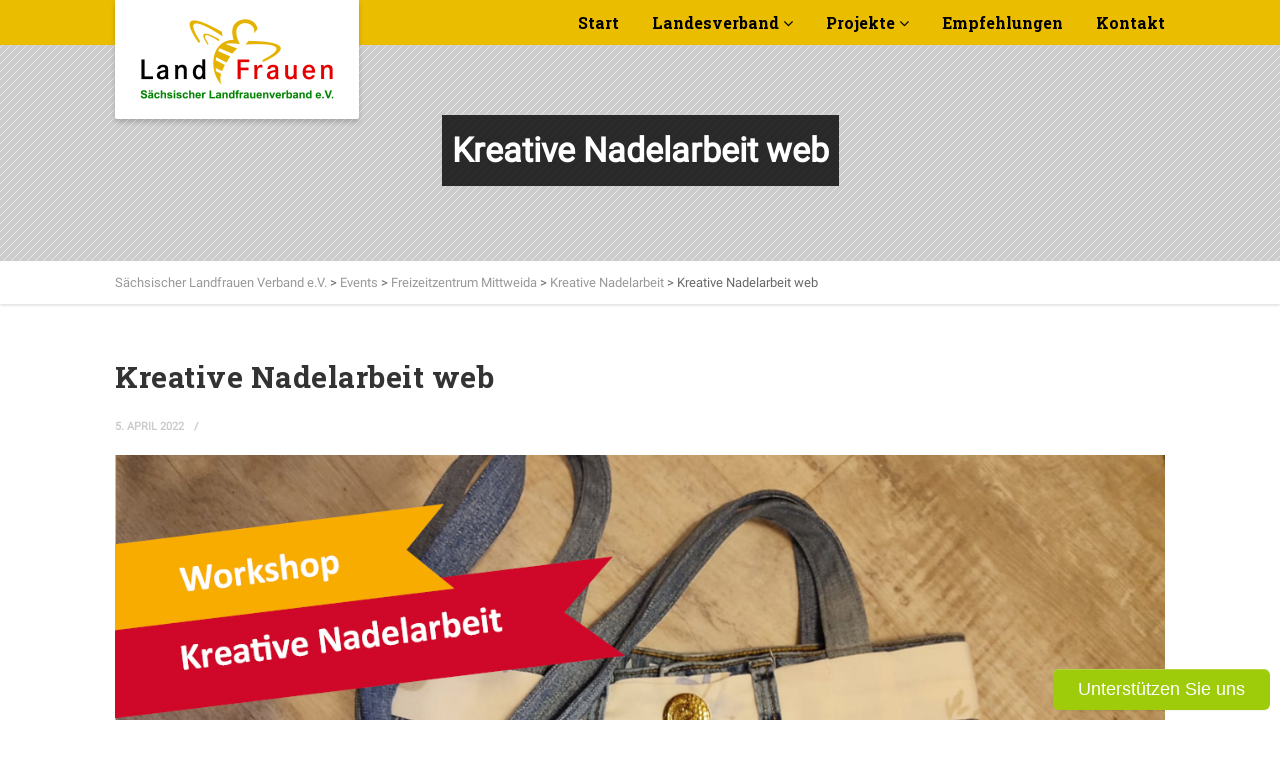

--- FILE ---
content_type: text/html; charset=UTF-8
request_url: https://slfv.de/event/kreative-nadelarbeit-072022/kreative-nadelarbeit-web-4/
body_size: 14087
content:
<!DOCTYPE html>
<!--// OPEN HTML //-->
<html lang="de" class="no-js">

<head>
	<meta http-equiv="Content-Type" content="text/html; charset=utf-8" />
		<!--// SITE META //-->
	<meta charset="UTF-8" />
	<!-- Mobile Specific Metas
    ================================================== -->
						<meta name="viewport" content="width=device-width, user-scalable=no, initial-scale=1.0, minimum-scale=1.0, maximum-scale=1.0">
				<!--// PINGBACK & FAVICON //-->
	<link rel="pingback" href="https://slfv.de/xmlrpc.php" />
				<link rel="shortcut icon" href="https://slfv.de/wp-content/uploads/2016/10/favicon_128x128.png" />
			<link rel="apple-touch-icon-precomposed" href="https://slfv.de/wp-content/uploads/2016/10/favicon_128x128.png">
			<link rel="apple-touch-icon-precomposed" sizes="114x114" href="https://slfv.de/wp-content/uploads/2016/10/favicon_128x128.png">
			<link rel="apple-touch-icon-precomposed" sizes="72x72" href="https://slfv.de/wp-content/uploads/2016/10/favicon_128x128.png">
			<link rel="apple-touch-icon-precomposed" sizes="144x144" href="https://slfv.de/wp-content/uploads/2016/10/favicon_128x128.png">
	<meta name='robots' content='index, follow, max-image-preview:large, max-snippet:-1, max-video-preview:-1' />

	<!-- This site is optimized with the Yoast SEO plugin v20.6 - https://yoast.com/wordpress/plugins/seo/ -->
	<title>Kreative Nadelarbeit web - Sächsischer Landfrauen Verband e.V.</title>
	<link rel="canonical" href="https://slfv.de/event/kreative-nadelarbeit-072022/kreative-nadelarbeit-web-4/" />
	<meta property="og:locale" content="de_DE" />
	<meta property="og:type" content="article" />
	<meta property="og:title" content="Kreative Nadelarbeit web - Sächsischer Landfrauen Verband e.V." />
	<meta property="og:url" content="https://slfv.de/event/kreative-nadelarbeit-072022/kreative-nadelarbeit-web-4/" />
	<meta property="og:site_name" content="Sächsischer Landfrauen Verband e.V." />
	<meta property="og:image" content="https://slfv.de/event/kreative-nadelarbeit-072022/kreative-nadelarbeit-web-4" />
	<meta property="og:image:width" content="1250" />
	<meta property="og:image:height" content="833" />
	<meta property="og:image:type" content="image/jpeg" />
	<meta name="twitter:card" content="summary_large_image" />
	<script type="application/ld+json" class="yoast-schema-graph">{"@context":"https://schema.org","@graph":[{"@type":"WebPage","@id":"https://slfv.de/event/kreative-nadelarbeit-072022/kreative-nadelarbeit-web-4/","url":"https://slfv.de/event/kreative-nadelarbeit-072022/kreative-nadelarbeit-web-4/","name":"Kreative Nadelarbeit web - Sächsischer Landfrauen Verband e.V.","isPartOf":{"@id":"https://slfv.de/#website"},"primaryImageOfPage":{"@id":"https://slfv.de/event/kreative-nadelarbeit-072022/kreative-nadelarbeit-web-4/#primaryimage"},"image":{"@id":"https://slfv.de/event/kreative-nadelarbeit-072022/kreative-nadelarbeit-web-4/#primaryimage"},"thumbnailUrl":"https://slfv.de/wp-content/uploads/2022/04/Kreative-Nadelarbeit-web-1.jpg","datePublished":"2022-04-05T15:12:08+00:00","dateModified":"2022-04-05T15:12:08+00:00","breadcrumb":{"@id":"https://slfv.de/event/kreative-nadelarbeit-072022/kreative-nadelarbeit-web-4/#breadcrumb"},"inLanguage":"de","potentialAction":[{"@type":"ReadAction","target":["https://slfv.de/event/kreative-nadelarbeit-072022/kreative-nadelarbeit-web-4/"]}]},{"@type":"ImageObject","inLanguage":"de","@id":"https://slfv.de/event/kreative-nadelarbeit-072022/kreative-nadelarbeit-web-4/#primaryimage","url":"https://slfv.de/wp-content/uploads/2022/04/Kreative-Nadelarbeit-web-1.jpg","contentUrl":"https://slfv.de/wp-content/uploads/2022/04/Kreative-Nadelarbeit-web-1.jpg","width":1250,"height":833},{"@type":"BreadcrumbList","@id":"https://slfv.de/event/kreative-nadelarbeit-072022/kreative-nadelarbeit-web-4/#breadcrumb","itemListElement":[{"@type":"ListItem","position":1,"name":"Startseite","item":"https://slfv.de/"},{"@type":"ListItem","position":2,"name":"Kreative Nadelarbeit","item":"https://slfv.de/event/kreative-nadelarbeit-072022/"},{"@type":"ListItem","position":3,"name":"Kreative Nadelarbeit web"}]},{"@type":"WebSite","@id":"https://slfv.de/#website","url":"https://slfv.de/","name":"Sächsischer Landfrauen Verband e.V.","description":"","potentialAction":[{"@type":"SearchAction","target":{"@type":"EntryPoint","urlTemplate":"https://slfv.de/?s={search_term_string}"},"query-input":"required name=search_term_string"}],"inLanguage":"de"}]}</script>
	<!-- / Yoast SEO plugin. -->


<link rel="alternate" type="application/rss+xml" title="Sächsischer Landfrauen Verband e.V. &raquo; Feed" href="https://slfv.de/feed/" />
<link rel="alternate" type="application/rss+xml" title="Sächsischer Landfrauen Verband e.V. &raquo; Kommentar-Feed" href="https://slfv.de/comments/feed/" />
<link rel="alternate" title="oEmbed (JSON)" type="application/json+oembed" href="https://slfv.de/wp-json/oembed/1.0/embed?url=https%3A%2F%2Fslfv.de%2Fevent%2Fkreative-nadelarbeit-072022%2Fkreative-nadelarbeit-web-4%2F" />
<link rel="alternate" title="oEmbed (XML)" type="text/xml+oembed" href="https://slfv.de/wp-json/oembed/1.0/embed?url=https%3A%2F%2Fslfv.de%2Fevent%2Fkreative-nadelarbeit-072022%2Fkreative-nadelarbeit-web-4%2F&#038;format=xml" />
<style id='wp-img-auto-sizes-contain-inline-css' type='text/css'>
img:is([sizes=auto i],[sizes^="auto," i]){contain-intrinsic-size:3000px 1500px}
/*# sourceURL=wp-img-auto-sizes-contain-inline-css */
</style>
<style id='wp-emoji-styles-inline-css' type='text/css'>

	img.wp-smiley, img.emoji {
		display: inline !important;
		border: none !important;
		box-shadow: none !important;
		height: 1em !important;
		width: 1em !important;
		margin: 0 0.07em !important;
		vertical-align: -0.1em !important;
		background: none !important;
		padding: 0 !important;
	}
/*# sourceURL=wp-emoji-styles-inline-css */
</style>
<link rel='stylesheet' id='wp-block-library-css' href='https://slfv.de/wp-includes/css/dist/block-library/style.min.css?ver=6.9' type='text/css' media='all' />
<style id='global-styles-inline-css' type='text/css'>
:root{--wp--preset--aspect-ratio--square: 1;--wp--preset--aspect-ratio--4-3: 4/3;--wp--preset--aspect-ratio--3-4: 3/4;--wp--preset--aspect-ratio--3-2: 3/2;--wp--preset--aspect-ratio--2-3: 2/3;--wp--preset--aspect-ratio--16-9: 16/9;--wp--preset--aspect-ratio--9-16: 9/16;--wp--preset--color--black: #000000;--wp--preset--color--cyan-bluish-gray: #abb8c3;--wp--preset--color--white: #ffffff;--wp--preset--color--pale-pink: #f78da7;--wp--preset--color--vivid-red: #cf2e2e;--wp--preset--color--luminous-vivid-orange: #ff6900;--wp--preset--color--luminous-vivid-amber: #fcb900;--wp--preset--color--light-green-cyan: #7bdcb5;--wp--preset--color--vivid-green-cyan: #00d084;--wp--preset--color--pale-cyan-blue: #8ed1fc;--wp--preset--color--vivid-cyan-blue: #0693e3;--wp--preset--color--vivid-purple: #9b51e0;--wp--preset--gradient--vivid-cyan-blue-to-vivid-purple: linear-gradient(135deg,rgb(6,147,227) 0%,rgb(155,81,224) 100%);--wp--preset--gradient--light-green-cyan-to-vivid-green-cyan: linear-gradient(135deg,rgb(122,220,180) 0%,rgb(0,208,130) 100%);--wp--preset--gradient--luminous-vivid-amber-to-luminous-vivid-orange: linear-gradient(135deg,rgb(252,185,0) 0%,rgb(255,105,0) 100%);--wp--preset--gradient--luminous-vivid-orange-to-vivid-red: linear-gradient(135deg,rgb(255,105,0) 0%,rgb(207,46,46) 100%);--wp--preset--gradient--very-light-gray-to-cyan-bluish-gray: linear-gradient(135deg,rgb(238,238,238) 0%,rgb(169,184,195) 100%);--wp--preset--gradient--cool-to-warm-spectrum: linear-gradient(135deg,rgb(74,234,220) 0%,rgb(151,120,209) 20%,rgb(207,42,186) 40%,rgb(238,44,130) 60%,rgb(251,105,98) 80%,rgb(254,248,76) 100%);--wp--preset--gradient--blush-light-purple: linear-gradient(135deg,rgb(255,206,236) 0%,rgb(152,150,240) 100%);--wp--preset--gradient--blush-bordeaux: linear-gradient(135deg,rgb(254,205,165) 0%,rgb(254,45,45) 50%,rgb(107,0,62) 100%);--wp--preset--gradient--luminous-dusk: linear-gradient(135deg,rgb(255,203,112) 0%,rgb(199,81,192) 50%,rgb(65,88,208) 100%);--wp--preset--gradient--pale-ocean: linear-gradient(135deg,rgb(255,245,203) 0%,rgb(182,227,212) 50%,rgb(51,167,181) 100%);--wp--preset--gradient--electric-grass: linear-gradient(135deg,rgb(202,248,128) 0%,rgb(113,206,126) 100%);--wp--preset--gradient--midnight: linear-gradient(135deg,rgb(2,3,129) 0%,rgb(40,116,252) 100%);--wp--preset--font-size--small: 13px;--wp--preset--font-size--medium: 20px;--wp--preset--font-size--large: 36px;--wp--preset--font-size--x-large: 42px;--wp--preset--spacing--20: 0.44rem;--wp--preset--spacing--30: 0.67rem;--wp--preset--spacing--40: 1rem;--wp--preset--spacing--50: 1.5rem;--wp--preset--spacing--60: 2.25rem;--wp--preset--spacing--70: 3.38rem;--wp--preset--spacing--80: 5.06rem;--wp--preset--shadow--natural: 6px 6px 9px rgba(0, 0, 0, 0.2);--wp--preset--shadow--deep: 12px 12px 50px rgba(0, 0, 0, 0.4);--wp--preset--shadow--sharp: 6px 6px 0px rgba(0, 0, 0, 0.2);--wp--preset--shadow--outlined: 6px 6px 0px -3px rgb(255, 255, 255), 6px 6px rgb(0, 0, 0);--wp--preset--shadow--crisp: 6px 6px 0px rgb(0, 0, 0);}:where(.is-layout-flex){gap: 0.5em;}:where(.is-layout-grid){gap: 0.5em;}body .is-layout-flex{display: flex;}.is-layout-flex{flex-wrap: wrap;align-items: center;}.is-layout-flex > :is(*, div){margin: 0;}body .is-layout-grid{display: grid;}.is-layout-grid > :is(*, div){margin: 0;}:where(.wp-block-columns.is-layout-flex){gap: 2em;}:where(.wp-block-columns.is-layout-grid){gap: 2em;}:where(.wp-block-post-template.is-layout-flex){gap: 1.25em;}:where(.wp-block-post-template.is-layout-grid){gap: 1.25em;}.has-black-color{color: var(--wp--preset--color--black) !important;}.has-cyan-bluish-gray-color{color: var(--wp--preset--color--cyan-bluish-gray) !important;}.has-white-color{color: var(--wp--preset--color--white) !important;}.has-pale-pink-color{color: var(--wp--preset--color--pale-pink) !important;}.has-vivid-red-color{color: var(--wp--preset--color--vivid-red) !important;}.has-luminous-vivid-orange-color{color: var(--wp--preset--color--luminous-vivid-orange) !important;}.has-luminous-vivid-amber-color{color: var(--wp--preset--color--luminous-vivid-amber) !important;}.has-light-green-cyan-color{color: var(--wp--preset--color--light-green-cyan) !important;}.has-vivid-green-cyan-color{color: var(--wp--preset--color--vivid-green-cyan) !important;}.has-pale-cyan-blue-color{color: var(--wp--preset--color--pale-cyan-blue) !important;}.has-vivid-cyan-blue-color{color: var(--wp--preset--color--vivid-cyan-blue) !important;}.has-vivid-purple-color{color: var(--wp--preset--color--vivid-purple) !important;}.has-black-background-color{background-color: var(--wp--preset--color--black) !important;}.has-cyan-bluish-gray-background-color{background-color: var(--wp--preset--color--cyan-bluish-gray) !important;}.has-white-background-color{background-color: var(--wp--preset--color--white) !important;}.has-pale-pink-background-color{background-color: var(--wp--preset--color--pale-pink) !important;}.has-vivid-red-background-color{background-color: var(--wp--preset--color--vivid-red) !important;}.has-luminous-vivid-orange-background-color{background-color: var(--wp--preset--color--luminous-vivid-orange) !important;}.has-luminous-vivid-amber-background-color{background-color: var(--wp--preset--color--luminous-vivid-amber) !important;}.has-light-green-cyan-background-color{background-color: var(--wp--preset--color--light-green-cyan) !important;}.has-vivid-green-cyan-background-color{background-color: var(--wp--preset--color--vivid-green-cyan) !important;}.has-pale-cyan-blue-background-color{background-color: var(--wp--preset--color--pale-cyan-blue) !important;}.has-vivid-cyan-blue-background-color{background-color: var(--wp--preset--color--vivid-cyan-blue) !important;}.has-vivid-purple-background-color{background-color: var(--wp--preset--color--vivid-purple) !important;}.has-black-border-color{border-color: var(--wp--preset--color--black) !important;}.has-cyan-bluish-gray-border-color{border-color: var(--wp--preset--color--cyan-bluish-gray) !important;}.has-white-border-color{border-color: var(--wp--preset--color--white) !important;}.has-pale-pink-border-color{border-color: var(--wp--preset--color--pale-pink) !important;}.has-vivid-red-border-color{border-color: var(--wp--preset--color--vivid-red) !important;}.has-luminous-vivid-orange-border-color{border-color: var(--wp--preset--color--luminous-vivid-orange) !important;}.has-luminous-vivid-amber-border-color{border-color: var(--wp--preset--color--luminous-vivid-amber) !important;}.has-light-green-cyan-border-color{border-color: var(--wp--preset--color--light-green-cyan) !important;}.has-vivid-green-cyan-border-color{border-color: var(--wp--preset--color--vivid-green-cyan) !important;}.has-pale-cyan-blue-border-color{border-color: var(--wp--preset--color--pale-cyan-blue) !important;}.has-vivid-cyan-blue-border-color{border-color: var(--wp--preset--color--vivid-cyan-blue) !important;}.has-vivid-purple-border-color{border-color: var(--wp--preset--color--vivid-purple) !important;}.has-vivid-cyan-blue-to-vivid-purple-gradient-background{background: var(--wp--preset--gradient--vivid-cyan-blue-to-vivid-purple) !important;}.has-light-green-cyan-to-vivid-green-cyan-gradient-background{background: var(--wp--preset--gradient--light-green-cyan-to-vivid-green-cyan) !important;}.has-luminous-vivid-amber-to-luminous-vivid-orange-gradient-background{background: var(--wp--preset--gradient--luminous-vivid-amber-to-luminous-vivid-orange) !important;}.has-luminous-vivid-orange-to-vivid-red-gradient-background{background: var(--wp--preset--gradient--luminous-vivid-orange-to-vivid-red) !important;}.has-very-light-gray-to-cyan-bluish-gray-gradient-background{background: var(--wp--preset--gradient--very-light-gray-to-cyan-bluish-gray) !important;}.has-cool-to-warm-spectrum-gradient-background{background: var(--wp--preset--gradient--cool-to-warm-spectrum) !important;}.has-blush-light-purple-gradient-background{background: var(--wp--preset--gradient--blush-light-purple) !important;}.has-blush-bordeaux-gradient-background{background: var(--wp--preset--gradient--blush-bordeaux) !important;}.has-luminous-dusk-gradient-background{background: var(--wp--preset--gradient--luminous-dusk) !important;}.has-pale-ocean-gradient-background{background: var(--wp--preset--gradient--pale-ocean) !important;}.has-electric-grass-gradient-background{background: var(--wp--preset--gradient--electric-grass) !important;}.has-midnight-gradient-background{background: var(--wp--preset--gradient--midnight) !important;}.has-small-font-size{font-size: var(--wp--preset--font-size--small) !important;}.has-medium-font-size{font-size: var(--wp--preset--font-size--medium) !important;}.has-large-font-size{font-size: var(--wp--preset--font-size--large) !important;}.has-x-large-font-size{font-size: var(--wp--preset--font-size--x-large) !important;}
/*# sourceURL=global-styles-inline-css */
</style>

<style id='classic-theme-styles-inline-css' type='text/css'>
/*! This file is auto-generated */
.wp-block-button__link{color:#fff;background-color:#32373c;border-radius:9999px;box-shadow:none;text-decoration:none;padding:calc(.667em + 2px) calc(1.333em + 2px);font-size:1.125em}.wp-block-file__button{background:#32373c;color:#fff;text-decoration:none}
/*# sourceURL=/wp-includes/css/classic-themes.min.css */
</style>
<link rel='stylesheet' id='contact-form-7-css' href='https://slfv.de/wp-content/plugins/contact-form-7/includes/css/styles.css?ver=6.1.4' type='text/css' media='all' />
<link rel='stylesheet' id='imic_bootstrap-css' href='https://slfv.de/wp-content/themes/vestige/assets/css/bootstrap.css?ver=1.0' type='text/css' media='all' />
<link rel='stylesheet' id='imic_bootstrap_theme-css' href='https://slfv.de/wp-content/themes/vestige/assets/css/bootstrap-theme.css?ver=1.0' type='text/css' media='all' />
<link rel='stylesheet' id='vestige-parent-style-css' href='https://slfv.de/wp-content/themes/vestige/style.css?ver=6.9' type='text/css' media='all' />
<link rel='stylesheet' id='simcal-qtip-css' href='https://slfv.de/wp-content/plugins/google-calendar-events/assets/generated/vendor/jquery.qtip.min.css?ver=3.5.3' type='text/css' media='all' />
<link rel='stylesheet' id='simcal-default-calendar-grid-css' href='https://slfv.de/wp-content/plugins/google-calendar-events/assets/generated/default-calendar-grid.min.css?ver=3.5.3' type='text/css' media='all' />
<link rel='stylesheet' id='simcal-default-calendar-list-css' href='https://slfv.de/wp-content/plugins/google-calendar-events/assets/generated/default-calendar-list.min.css?ver=3.5.3' type='text/css' media='all' />
<link rel='stylesheet' id='imic_fontawesome-css' href='https://slfv.de/wp-content/themes/vestige/assets/css/font-awesome.min.css?ver=1.0' type='text/css' media='all' />
<link rel='stylesheet' id='imic_animations-css' href='https://slfv.de/wp-content/themes/vestige/assets/css/animations.css?ver=1.0' type='text/css' media='all' />
<link rel='stylesheet' id='imic_lineicons-css' href='https://slfv.de/wp-content/themes/vestige/assets/css/line-icons.css?ver=1.0' type='text/css' media='all' />
<link rel='stylesheet' id='imic_main-css' href='https://slfv.de/wp-content/themes/vestige-child/style.css?ver=1.0' type='text/css' media='all' />
<link rel='stylesheet' id='imic_magnific-css' href='https://slfv.de/wp-content/themes/vestige/assets/vendor/magnific/magnific-popup.css?ver=1.0' type='text/css' media='all' />
<link rel='stylesheet' id='imic_owl1-css' href='https://slfv.de/wp-content/themes/vestige/assets/vendor/owl-carousel/css/owl.carousel.css?ver=1.0' type='text/css' media='all' />
<link rel='stylesheet' id='imic_owl2-css' href='https://slfv.de/wp-content/themes/vestige/assets/vendor/owl-carousel/css/owl.theme.css?ver=1.0' type='text/css' media='all' />
<link rel='stylesheet' id='theme-colors-css' href='https://slfv.de/wp-content/themes/vestige/assets/colors/color1.css?ver=1.0' type='text/css' media='all' />
<link rel="preload" as="style" href="https://slfv.de/wp-content/uploads/fonts/1728c60218e20998ed8c13f6c90393e0/font.css?v=1685882558" /><link rel="stylesheet" href="https://slfv.de/wp-content/uploads/fonts/1728c60218e20998ed8c13f6c90393e0/font.css?v=1685882558" media="print" onload="this.media='all'"><noscript><link rel="stylesheet" href="https://slfv.de/wp-content/uploads/fonts/1728c60218e20998ed8c13f6c90393e0/font.css?v=1685882558" /></noscript><link rel='stylesheet' id='wpr-text-animations-css-css' href='https://slfv.de/wp-content/plugins/royal-elementor-addons/assets/css/lib/animations/text-animations.min.css?ver=1.7.1025' type='text/css' media='all' />
<link rel='stylesheet' id='wpr-addons-css-css' href='https://slfv.de/wp-content/plugins/royal-elementor-addons/assets/css/frontend.min.css?ver=1.7.1025' type='text/css' media='all' />
<link rel='stylesheet' id='font-awesome-5-all-css' href='https://slfv.de/wp-content/plugins/elementor/assets/lib/font-awesome/css/all.min.css?ver=1.7.1025' type='text/css' media='all' />
<script type="text/javascript" data-cfasync="false" src="https://slfv.de/wp-includes/js/jquery/jquery.min.js?ver=3.7.1" id="jquery-core-js"></script>
<script type="text/javascript" data-cfasync="false" src="https://slfv.de/wp-includes/js/jquery/jquery-migrate.min.js?ver=3.4.1" id="jquery-migrate-js"></script>
<script type="text/javascript" src="https://slfv.de/wp-content/themes/vestige/assets/vendor/fullcalendar/lib/moment.min.js?ver=1.0" id="imic_calender_updated-js"></script>
<link rel="https://api.w.org/" href="https://slfv.de/wp-json/" /><link rel="alternate" title="JSON" type="application/json" href="https://slfv.de/wp-json/wp/v2/media/17733" /><link rel="EditURI" type="application/rsd+xml" title="RSD" href="https://slfv.de/xmlrpc.php?rsd" />
<meta name="generator" content="WordPress 6.9" />
<link rel='shortlink' href='https://slfv.de/?p=17733' />
<meta name="generator" content="Redux 4.5.7" /><style type="text/css">
.header-style2 .main-navigation > ul > li > a, .header-style2 .search-module-trigger, .header-style2 .cart-module-trigger{line-height:119px}
		@media only screen and (max-width: 992px){
		.header-style2 .dd-menu, .header-style2 .search-module-opened, .header-style2 .cart-module-opened{
			top:119px
		}
		.header-style2 #menu-toggle{
			line-height:119px
		}
		.header-style3 #menu-toggle{
			line-height:119px
		}
		.dd-menu{
			background:
		}
		.main-navigation > ul > li > a{
			color:
		}
		.main-navigation > ul > li > a:hover{
			color:
		}
		.main-navigation > ul > li > a:active{
			color:
		}
		}
		.site-header .push-top{margin-top:39.5px}@media (min-width:1200px){.container{width:1080px;}}
		body.boxed .body{max-width:1120px}
		@media (min-width: 1200px) {body.boxed .body .site-header, body.boxed .body .topbar{width:1120px;}}.smenu-opener{line-height:49px}.dd-menu ul ul li .smenu-opener{line-height:42px}.content{min-height:400px}.main-navigation > ul > li ul li ul:before{border-right-color:#ffffff;}.main-navigation > ul > li ul:before{border-bottom-color:#ffffff;}.main-navigation > ul > li ul:before, .main-navigation > ul > li ul li ul:before{display:none;}
/*========== User Custom CSS Styles ==========*/
#header{
margin: 0 auto;
}




.Bildunterschrift .widget-title {

   font-size: 14px
}

.BildunterschriftJL .widget-title {

   font-size: 18px
}

.JungeLanfrauen .table {
	border-spacing: 0;
	border-collapse: collapse;
	background-color: white;
}

.Startlink .widget-title {
    color: #DF01D7;
}

#Anmeldung {
  background:#303F9F;
  padding:20px 15px 0 15px;
  border-radius:5px;
  box-shadow: 0px 0px 10px 0px rgba(0, 0, 0, 0.4);
}
.form_half {
width: 49.5%;
float: left;
margin-right: 1%;
}
.form_half_last {margin-right:0;
}
#anfrage input {
  width:100%;
}</style>
<meta name="generator" content="Elementor 3.14.0; features: e_dom_optimization, e_optimized_assets_loading, e_optimized_css_loading, a11y_improvements, additional_custom_breakpoints; settings: css_print_method-external, google_font-disabled, font_display-swap">
<meta name="generator" content="Powered by Slider Revolution 6.6.9 - responsive, Mobile-Friendly Slider Plugin for WordPress with comfortable drag and drop interface." />
<script>function setREVStartSize(e){
			//window.requestAnimationFrame(function() {
				window.RSIW = window.RSIW===undefined ? window.innerWidth : window.RSIW;
				window.RSIH = window.RSIH===undefined ? window.innerHeight : window.RSIH;
				try {
					var pw = document.getElementById(e.c).parentNode.offsetWidth,
						newh;
					pw = pw===0 || isNaN(pw) || (e.l=="fullwidth" || e.layout=="fullwidth") ? window.RSIW : pw;
					e.tabw = e.tabw===undefined ? 0 : parseInt(e.tabw);
					e.thumbw = e.thumbw===undefined ? 0 : parseInt(e.thumbw);
					e.tabh = e.tabh===undefined ? 0 : parseInt(e.tabh);
					e.thumbh = e.thumbh===undefined ? 0 : parseInt(e.thumbh);
					e.tabhide = e.tabhide===undefined ? 0 : parseInt(e.tabhide);
					e.thumbhide = e.thumbhide===undefined ? 0 : parseInt(e.thumbhide);
					e.mh = e.mh===undefined || e.mh=="" || e.mh==="auto" ? 0 : parseInt(e.mh,0);
					if(e.layout==="fullscreen" || e.l==="fullscreen")
						newh = Math.max(e.mh,window.RSIH);
					else{
						e.gw = Array.isArray(e.gw) ? e.gw : [e.gw];
						for (var i in e.rl) if (e.gw[i]===undefined || e.gw[i]===0) e.gw[i] = e.gw[i-1];
						e.gh = e.el===undefined || e.el==="" || (Array.isArray(e.el) && e.el.length==0)? e.gh : e.el;
						e.gh = Array.isArray(e.gh) ? e.gh : [e.gh];
						for (var i in e.rl) if (e.gh[i]===undefined || e.gh[i]===0) e.gh[i] = e.gh[i-1];
											
						var nl = new Array(e.rl.length),
							ix = 0,
							sl;
						e.tabw = e.tabhide>=pw ? 0 : e.tabw;
						e.thumbw = e.thumbhide>=pw ? 0 : e.thumbw;
						e.tabh = e.tabhide>=pw ? 0 : e.tabh;
						e.thumbh = e.thumbhide>=pw ? 0 : e.thumbh;
						for (var i in e.rl) nl[i] = e.rl[i]<window.RSIW ? 0 : e.rl[i];
						sl = nl[0];
						for (var i in nl) if (sl>nl[i] && nl[i]>0) { sl = nl[i]; ix=i;}
						var m = pw>(e.gw[ix]+e.tabw+e.thumbw) ? 1 : (pw-(e.tabw+e.thumbw)) / (e.gw[ix]);
						newh =  (e.gh[ix] * m) + (e.tabh + e.thumbh);
					}
					var el = document.getElementById(e.c);
					if (el!==null && el) el.style.height = newh+"px";
					el = document.getElementById(e.c+"_wrapper");
					if (el!==null && el) {
						el.style.height = newh+"px";
						el.style.display = "block";
					}
				} catch(e){
					console.log("Failure at Presize of Slider:" + e)
				}
			//});
		  };</script>
<style id="imic_options-dynamic-css" title="dynamic-css" class="redux-options-output">.content{background-color:#ffffff;}.content{padding-top:50px;padding-bottom:50px;}.site-header, .header-style2 .site-header, .header-style3 .site-header{background-color:#ebbd00;}.site-logo h1{padding-top:2px;padding-bottom:17px;}.main-navigation > ul > li > a, .search-module-trigger, .cart-module-trigger{font-family:"Roboto Slab";text-transform:capitalize;font-weight:700;font-style:normal;}.main-navigation > ul > li > a, .search-module-trigger, .cart-module-trigger{color:#000000;}.main-navigation > ul > li > a:hover, .search-module-trigger:hover, .cart-module-trigger:hover{color:#d32e17;}.main-navigation > ul > li > a:active, .search-module-trigger:active, .cart-module-trigger:active{color:#ffffff;}.dd-menu > ul > li ul{background-color:#ffffff;}.dd-menu > ul > li > ul li > a{border-bottom:0px solid ;}.dd-menu > ul > li > ul li{border-left:0px solid ;}.dd-menu > ul > li > ul li > a{padding-top:12px;padding-right:20px;padding-bottom:12px;padding-left:20px;}.smenu-opener{height:49px;width:75px;}.smenu-opener{font-size:16px;}.dd-menu ul ul li .smenu-opener{height:42px;width:51px;}.dd-menu ul ul li .smenu-opener{font-size:16px;}.site-footer{padding-top:50px;padding-bottom:50px;}.site-footer{border-top:0px solid ;}.site-footer-bottom{padding-top:20px;padding-bottom:20px;}.site-footer-bottom{border-top:0px solid ;}.site-footer-bottom .social-icons-colored li a{line-height:28px;font-size:14px;}.site-footer-bottom .social-icons-colored li a{color:#666666;}.site-footer-bottom .social-icons-colored li a:hover{color:#ffffff;}.site-footer-bottom .social-icons-colored li a{background-color:#eeeeee;}.site-footer-bottom .social-icons-colored li a{height:28px;width:28px;}#sidebar-col .widget{border-top:0px solid ;border-bottom:0px solid ;border-left:0px solid ;border-right:0px solid ;}#sidebar-col .widgettitle, #sidebar-col .widget-title{font-family:"Roboto Condensed";text-align:left;text-transform:uppercase;line-height:28px;word-spacing:0px;letter-spacing:2px;font-weight:700;font-style:normal;color:#222222;font-size:20px;}#sidebar-col .widgettitle, #sidebar-col .widget-title{border-bottom:1px solid ;}.social-share-bar .social-icons-colored li a{height:28px;width:28px;}.social-share-bar .social-icons-colored li a{line-height:28px;font-size:14px;}h1,h2,h3,h4,h5,h6,blockquote p{font-family:"Roboto Slab";}body, h1 .label, h2 .label, h3 .label, h4 .label, h5 .label, h6 .label, h4, .selectpicker.btn-default, body, .main-navigation, .skewed-title-bar h4, .widget-title, .sidebar-widget .widgettitle, .icon-box h3, .btn-default{font-family:Roboto;}.btn, .woocommerce a.button, .woocommerce button.button, .woocommerce input.button, .woocommerce #respond input#submit, .woocommerce #content input.button, .woocommerce-page a.button, .woocommerce-page button.button, .woocommerce-page input.button, .woocommerce-page #respond input#submit, .woocommerce-page #content input.button, .woocommerce input.button, .wpcf7-form .wpcf7-submit, .noticebar .ow-button-base a{font-family:"Roboto Condensed";}body{color:#686868;}</style><style id="wpr_lightbox_styles">
				.lg-backdrop {
					background-color: rgba(0,0,0,0.6) !important;
				}
				.lg-toolbar,
				.lg-dropdown {
					background-color: rgba(0,0,0,0.8) !important;
				}
				.lg-dropdown:after {
					border-bottom-color: rgba(0,0,0,0.8) !important;
				}
				.lg-sub-html {
					background-color: rgba(0,0,0,0.8) !important;
				}
				.lg-thumb-outer,
				.lg-progress-bar {
					background-color: #444444 !important;
				}
				.lg-progress {
					background-color: #a90707 !important;
				}
				.lg-icon {
					color: #efefef !important;
					font-size: 20px !important;
				}
				.lg-icon.lg-toogle-thumb {
					font-size: 24px !important;
				}
				.lg-icon:hover,
				.lg-dropdown-text:hover {
					color: #ffffff !important;
				}
				.lg-sub-html,
				.lg-dropdown-text {
					color: #efefef !important;
					font-size: 14px !important;
				}
				#lg-counter {
					color: #efefef !important;
					font-size: 14px !important;
				}
				.lg-prev,
				.lg-next {
					font-size: 35px !important;
				}

				/* Defaults */
				.lg-icon {
				background-color: transparent !important;
				}

				#lg-counter {
				opacity: 0.9;
				}

				.lg-thumb-outer {
				padding: 0 10px;
				}

				.lg-thumb-item {
				border-radius: 0 !important;
				border: none !important;
				opacity: 0.5;
				}

				.lg-thumb-item.active {
					opacity: 1;
				}
	         </style><link rel='stylesheet' id='redux-custom-fonts-css' href='//slfv.de/wp-content/uploads/redux/custom-fonts/fonts.css?ver=1674186730' type='text/css' media='all' />
<link rel='stylesheet' id='rs-plugin-settings-css' href='https://slfv.de/wp-content/plugins/revslider/public/assets/css/rs6.css?ver=6.6.9' type='text/css' media='all' />
<style id='rs-plugin-settings-inline-css' type='text/css'>
.tp-caption a{color:#ff7302;text-shadow:none;-webkit-transition:all 0.2s ease-out;-moz-transition:all 0.2s ease-out;-o-transition:all 0.2s ease-out;-ms-transition:all 0.2s ease-out}.tp-caption a:hover{color:#ffa902}
/*# sourceURL=rs-plugin-settings-inline-css */
</style>
</head>
<!--// CLOSE HEAD //-->

<body class="attachment wp-singular attachment-template-default single single-attachment postid-17733 attachmentid-17733 attachment-jpeg wp-theme-vestige wp-child-theme-vestige-child  header-style1 elementor-default elementor-kit-19239"><script async="async" type="text/javascript" src="https://www.betterplace.org/de/widgets/overlays/i56jFXrBzs1mrsSxLfbHJaf3.js"></script>
    	<style type="text/css">.hero-area{display:block;}.header-style1 .page-header > div > div > span, .header-style2 .page-header > div > div > span, .header-style3 .page-header > div > div > span{display:inline-block;}.social-share-bar{display:block;}.notice-bar{display:block;}.content{}body{}
		.content{}</style>	<div class="body">
				<!-- Start Site Header -->
		<div class="site-header-wrapper">
			<header class="site-header">
				<div class="container sp-cont">
					<div class="site-logo">
						<h1>
							<a href="https://slfv.de/" title="Sächsischer Landfrauen Verband e.V." class="default-logo"><img src="https://slfv.de/wp-content/uploads/2016/05/logo-Website-Landfrauen-2016-web-3.png" alt="Sächsischer Landfrauen Verband e.V."></a>							<a href="https://slfv.de/" title="Sächsischer Landfrauen Verband e.V." class="retina-logo"><img src="https://slfv.de/wp-content/uploads/2016/05/logo-Website-Landfrauen-2016-web-3.png" alt="Sächsischer Landfrauen Verband e.V." width="" height="25"></a>						</h1>
					</div>
										<a href="#" class="visible-sm visible-xs" id="menu-toggle"><i class="fa fa-bars"></i></a>
								<!-- Main Navigation -->
																		<nav class="main-navigation dd-menu toggle-menu" role="navigation"><ul id="menu-hauptmenue-top" class="sf-menu"><li  class="menu-item-569 menu-item menu-item-type-post_type menu-item-object-page menu-item-home "><a href="https://slfv.de/">Start<span class="nav-line"></span></a></li>
<li  class="menu-item-722 menu-item menu-item-type-post_type menu-item-object-page menu-item-has-children "><a href="https://slfv.de/landesverband/">Landesverband<span class="nav-line"></span></a>
<ul class="sub-menu">
	<li  class="menu-item-18264 menu-item menu-item-type-post_type menu-item-object-page "><a href="https://slfv.de/veranstaltungen/">Veranstaltungskalender</a></li>
	<li  class="menu-item-12249 menu-item menu-item-type-post_type menu-item-object-page "><a href="https://slfv.de/junge-landfrauen-sachsen/">Junge Landfrauen Sachsen</a></li>
	<li  class="menu-item-18238 menu-item menu-item-type-post_type menu-item-object-page "><a href="https://slfv.de/mitglied-werden/">Mitglied werden</a></li>
</ul>
</li>
<li  class="menu-item-856 menu-item menu-item-type-post_type menu-item-object-page menu-item-has-children "><a href="https://slfv.de/projekte-backup/">Projekte<span class="nav-line"></span></a>
<ul class="sub-menu">
	<li  class="menu-item-20420 menu-item menu-item-type-post_type menu-item-object-page "><a href="https://slfv.de/projekte/">Gleichstellungsprojekt</a></li>
	<li  class="menu-item-2274 menu-item menu-item-type-post_type menu-item-object-page "><a href="https://slfv.de/wettbewerb-schoenste-erntekrone-und-schoenster-erntekranz-sachsens/">Erntekronenwettbewerb</a></li>
	<li  class="menu-item-19901 menu-item menu-item-type-post_type menu-item-object-page "><a href="https://slfv.de/2025-tag-des-offenen-gartens/">Tag des offenen Gartens</a></li>
	<li  class="menu-item-19638 menu-item menu-item-type-post_type menu-item-object-page "><a href="https://slfv.de/frauen-sichtbar-machen/">Frauen SICHTBAR machen</a></li>
	<li  class="menu-item-19459 menu-item menu-item-type-post_type menu-item-object-page "><a href="https://slfv.de/film/">Filmprojekt</a></li>
</ul>
</li>
<li  class="menu-item-3537 menu-item menu-item-type-post_type menu-item-object-page "><a href="https://slfv.de/empfehlungen/">Empfehlungen<span class="nav-line"></span></a></li>
<li  class="menu-item-18052 menu-item menu-item-type-post_type menu-item-object-page "><a href="https://slfv.de/kontakt/">Kontakt<span class="nav-line"></span></a></li>
</ul></nav>											</div>
			</header>		<!-- End Site Header -->
	</div>
	<div class="hero-area">
						<div class="page-header  clearfix" style="background-image: background-color:; height:px;">
					<div>
						<div><span>Kreative Nadelarbeit web</span></div>
					</div>
							</div>
		</div>
		<!-- Notice Bar -->
	<div class="notice-bar">
		<div class="container">
							<ol class="breadcrumb">
					<span property="itemListElement" typeof="ListItem"><a property="item" typeof="WebPage" title="Gehe zu Sächsischer Landfrauen Verband e.V.." href="https://slfv.de" class="home" ><span property="name">Sächsischer Landfrauen Verband e.V.</span></a><meta property="position" content="1"></span> &gt; <span property="itemListElement" typeof="ListItem"><a property="item" typeof="WebPage" title="Gehe zu Events." href="https://slfv.de/event/" class="archive post-event-archive" ><span property="name">Events</span></a><meta property="position" content="2"></span> &gt; <span property="itemListElement" typeof="ListItem"><a property="item" typeof="WebPage" title="Go to the Freizeitzentrum Mittweida Venues archives." href="https://slfv.de/venue/freizeitzentrum-mittweida/?post_type=event" class="taxonomy venue" ><span property="name">Freizeitzentrum Mittweida</span></a><meta property="position" content="3"></span> &gt; <span property="itemListElement" typeof="ListItem"><a property="item" typeof="WebPage" title="Gehe zu Kreative Nadelarbeit." href="https://slfv.de/event/kreative-nadelarbeit-072022/" class="post post-event" ><span property="name">Kreative Nadelarbeit</span></a><meta property="position" content="4"></span> &gt; <span property="itemListElement" typeof="ListItem"><span property="name" class="post post-attachment current-item">Kreative Nadelarbeit web</span><meta property="url" content="https://slfv.de/event/kreative-nadelarbeit-072022/kreative-nadelarbeit-web-4/"><meta property="position" content="5"></span>				</ol>
					</div>
	</div>
	<!-- End Page Header --><!-- Start Body Content -->
<div class="main" role="main">
    <div id="content" class="content full">
        <div class="container">
            <div class="row">
                <div class="col-md-12" id="content-col">
                    <article class="single-post format-standard">
                                                        <div class="single-post-header clearfix">
                                    <h1>Kreative Nadelarbeit web</h1>
                                    <div class="meta-data alt">
                                        <div>5. April 2022</div>
                                        <div></div>
                                                                            </div>
                                </div>
                                <div class="post-content">
                                    <p class="attachment"><a href='https://slfv.de/wp-content/uploads/2022/04/Kreative-Nadelarbeit-web-1.jpg'><img fetchpriority="high" decoding="async" width="1250" height="833" src="https://slfv.de/wp-content/uploads/2022/04/Kreative-Nadelarbeit-web-1.jpg" class="attachment-medium size-medium" alt="" srcset="https://slfv.de/wp-content/uploads/2022/04/Kreative-Nadelarbeit-web-1.jpg 1250w, https://slfv.de/wp-content/uploads/2022/04/Kreative-Nadelarbeit-web-1-768x512.jpg 768w, https://slfv.de/wp-content/uploads/2022/04/Kreative-Nadelarbeit-web-1-958x638.jpg 958w, https://slfv.de/wp-content/uploads/2022/04/Kreative-Nadelarbeit-web-1-600x400.jpg 600w, https://slfv.de/wp-content/uploads/2022/04/Kreative-Nadelarbeit-web-1-272x182.jpg 272w" sizes="(max-width: 1250px) 100vw, 1250px" /></a></p>
</div>
                                                                <!-- About Author -->
                                                                <!-- Pagination -->
                                <ul class="pager">
                                    <li class="pull-left"><a href="https://slfv.de/event/kreative-nadelarbeit-072022/" rel="prev">&larr; Prev Post</a></li>
                                    <li class="pull-right"></a></li>
                                </ul>
                                                    <div class="social-share-bar"><h4><i class="fa fa-share-alt"></i> Share</h4><ul class="social-icons-colored share-buttons-gs"><li class="facebook-share"><a href="https://www.facebook.com/sharer/sharer.php?u=https://slfv.de/event/kreative-nadelarbeit-072022/kreative-nadelarbeit-web-4/&amp;t=Kreative Nadelarbeit web" target="_blank" title="Teilen auf Facebook"><i class="fa fa-facebook"></i></a></li><li class="twitter-share"><a href="https://twitter.com/intent/tweet?source=https://slfv.de/event/kreative-nadelarbeit-072022/kreative-nadelarbeit-web-4/&amp;text=Kreative Nadelarbeit web:https://slfv.de/event/kreative-nadelarbeit-072022/kreative-nadelarbeit-web-4/" target="_blank" title="Teilen auf Twitter"><i class="fa fa-twitter"></i></a></li><li class="google-share"><a href="https://plus.google.com/share?url=https://slfv.de/event/kreative-nadelarbeit-072022/kreative-nadelarbeit-web-4/" target="_blank" title="Teilen auf Google+"><i class="fa fa-google-plus"></i></a></li><li class="email-share"><a href="mailto:?subject=Kreative Nadelarbeit web&amp;body=:https://slfv.de/event/kreative-nadelarbeit-072022/kreative-nadelarbeit-web-4/" target="_blank" title="Als Email versenden"><i class="fa fa-envelope"></i></a></li></ul>
            </div>                    </article>
                    <!-- Post Comments -->
                                    </div>
                            </div>
        </div>
    </div>
</div>
<!-- End Body Content -->
	<!-- Start site footer -->
	<footer class="site-footer">
		<div class="container">
			<div class="row">
				<div class="col-md-6 col-sm-6 widget footer-widget widget_text"><h4 class="widgettitle">Kontakt</h4>			<div class="textwidget"><p>Sächsischer Landfrauenverband e.V.<br />
Uta Schladitz, Präsidentin<br />
Winklerstraße 34<br />
09669 Frankenberg</p>
<p>Telefon: 037206 88 38 30<br />
Telefax: 037206 88 38 33<br />
Email: info@slfv.de<br />
Internet: www.slfv.de</p>
<p><a class="btn btn-primary  btn-xs" href="https://slfv.de/impressum/" target="_self" >Impressum</a>    <a class="btn btn-primary  btn-xs" href="https://slfv.de/datenschutz/" target="_self" >Datenschutz</a></p>
</div>
		</div><div class="col-md-6 col-sm-6 widget footer-widget widget_tag_cloud"><h4 class="widgettitle">Kategorien</h4><div class="tagcloud"><a href="https://slfv.de/category/allgemeines/" class="tag-cloud-link tag-link-110 tag-link-position-1" style="font-size: 22pt;" aria-label="Allgemeines (104 Einträge)">Allgemeines</a>
<a href="https://slfv.de/category/aufruf/" class="tag-cloud-link tag-link-598 tag-link-position-2" style="font-size: 14.3488372093pt;" aria-label="Aufruf (11 Einträge)">Aufruf</a>
<a href="https://slfv.de/category/ausschreibung/" class="tag-cloud-link tag-link-590 tag-link-position-3" style="font-size: 10.4418604651pt;" aria-label="Ausschreibung (3 Einträge)">Ausschreibung</a>
<a href="https://slfv.de/category/bildung/" class="tag-cloud-link tag-link-98 tag-link-position-4" style="font-size: 13.6976744186pt;" aria-label="Bildung (9 Einträge)">Bildung</a>
<a href="https://slfv.de/category/dlv/" class="tag-cloud-link tag-link-333 tag-link-position-5" style="font-size: 13.2906976744pt;" aria-label="dlv (8 Einträge)">dlv</a>
<a href="https://slfv.de/category/events/" class="tag-cloud-link tag-link-1012 tag-link-position-6" style="font-size: 17.3604651163pt;" aria-label="Events (27 Einträge)">Events</a>
<a href="https://slfv.de/category/exhibitions-updates/" class="tag-cloud-link tag-link-2 tag-link-position-7" style="font-size: 10.4418604651pt;" aria-label="Exhibitions Updates (3 Einträge)">Exhibitions Updates</a>
<a href="https://slfv.de/category/gesundheit/" class="tag-cloud-link tag-link-573 tag-link-position-8" style="font-size: 11.2558139535pt;" aria-label="Gesundheit (4 Einträge)">Gesundheit</a>
<a href="https://slfv.de/category/jubilaeum/" class="tag-cloud-link tag-link-1013 tag-link-position-9" style="font-size: 10.4418604651pt;" aria-label="Jubiläum (3 Einträge)">Jubiläum</a>
<a href="https://slfv.de/category/junge-landfrauen/" class="tag-cloud-link tag-link-255 tag-link-position-10" style="font-size: 10.4418604651pt;" aria-label="Junge Landfrauen (3 Einträge)">Junge Landfrauen</a>
<a href="https://slfv.de/category/kultur/" class="tag-cloud-link tag-link-1011 tag-link-position-11" style="font-size: 12.476744186pt;" aria-label="Kultur (6 Einträge)">Kultur</a>
<a href="https://slfv.de/category/pflege/" class="tag-cloud-link tag-link-362 tag-link-position-12" style="font-size: 8pt;" aria-label="Pflege (1 Eintrag)">Pflege</a>
<a href="https://slfv.de/category/politik/" class="tag-cloud-link tag-link-519 tag-link-position-13" style="font-size: 12.8837209302pt;" aria-label="Politik (7 Einträge)">Politik</a>
<a href="https://slfv.de/category/pressemitteillung/" class="tag-cloud-link tag-link-88 tag-link-position-14" style="font-size: 20.2093023256pt;" aria-label="Pressemitteillung (62 Einträge)">Pressemitteillung</a>
<a href="https://slfv.de/category/reisen/" class="tag-cloud-link tag-link-97 tag-link-position-15" style="font-size: 11.9069767442pt;" aria-label="Reisen (5 Einträge)">Reisen</a>
<a href="https://slfv.de/category/sport/" class="tag-cloud-link tag-link-1047 tag-link-position-16" style="font-size: 8pt;" aria-label="Sport (1 Eintrag)">Sport</a>
<a href="https://slfv.de/category/travelling/" class="tag-cloud-link tag-link-3 tag-link-position-17" style="font-size: 9.46511627907pt;" aria-label="Travelling (2 Einträge)">Travelling</a>
<a href="https://slfv.de/category/working/" class="tag-cloud-link tag-link-4 tag-link-position-18" style="font-size: 11.9069767442pt;" aria-label="Working (5 Einträge)">Working</a></div>
</div>			</div>
		</div>
	</footer>
<footer class="site-footer-bottom">
	<div class="container">
		<div class="row">
							<div class="col-md-6 col-sm-6 copyrights-left">
					© 2022 Sächsischer LandFrauenverband e.V.				</div>
						<div class="col-md-6 col-sm-6 copyrights-right">
				<ul class="pull-right social-icons-colored">
					<li class="facebook"><a href="https://www.facebook.com/saechsischelandfrauen" target="_blank"><i class="fa fa-facebook"></i></a></li>				</ul>
			</div>
		</div>
	</div>
</footer>
<!-- End site footer -->
<a id="back-to-top"><i class="fa fa-angle-double-up"></i></a> </div>
<!--Ticket Modal-->
<div class="modal fade" id="ticketModal" tabindex="-1" role="dialog" aria-labelledby="myModalLabel" aria-hidden="true" data-backdrop="static">
	<div class="modal-dialog modal-lg">
		<div class="modal-content">
			<div class="modal-header">
				<button type="button" class="close" data-dismiss="modal" aria-hidden="true">&times;</button>
				<h4 class="modal-title" id="myModalLabel">Your ticket for: Kreative Nadelarbeit web</h4>
			</div>
			<div class="modal-body">
				<!-- Event Register Tickets -->
				<div class="ticket-booking-wrapper">
					<div class="ticket-booking">
						<div class="event-ticket ticket-form">
							<div class="event-ticket-left">
								<div class="ticket-id"></div>
								<div class="ticket-handle"></div>
								<div class="ticket-cuts ticket-cuts-top"></div>
								<div class="ticket-cuts ticket-cuts-bottom"></div>
							</div>
							<div class="event-ticket-right">
								<div class="event-ticket-right-inner">
									<div class="row">
										<div class="col-md-9 col-sm-9">
											<span class="registerant-info">
																							</span>
											<span class="meta-data">Title</span>
											<h4 id="dy-event-title">Kreative Nadelarbeit web</h4>
										</div>
										<div class="col-md-3 col-sm-3">
											<span class="ticket-cost">€</span>
										</div>
									</div>
									<div class="event-ticket-info">
										<div class="row">
											<div class="col">
												<p class="ticket-col" id="dy-event-date"></p>
											</div>
											<div class="col">
												<p class="ticket-col event-location" id="dy-event-location"></p>
											</div>
											<div class="col">
												<p id="dy-event-time"></p>
											</div>
										</div>
									</div>
									<span class="event-area"></span>
									<div class="row">
										<div class="col-md-12">
										</div>
									</div>
								</div>
							</div>
						</div>
					</div>
				</div>
			</div>
			<div class="modal-footer">
				<button type="button" class="btn btn-default inverted" data-dismiss="modal">Close</button>
				<button type="button" class="btn btn-primary" onClick="window.print()">Print</button>
			</div>
		</div>
	</div>
</div>
<!-- End Boxed Body -->
<!-- LIGHTBOX INIT -->
	<script>
		jQuery(document).ready(function() {
			jQuery('.format-gallery').magnificPopup({
				delegate: 'a.magnific-gallery-image', // child items selector, by clicking on it popup will open
				type: 'image',
				gallery: {
					enabled: true
				}
				// other options
			});
			jQuery('.magnific-image').magnificPopup({
				type: 'image'
				// other options
			});
			jQuery('.magnific-video').magnificPopup({
				type: 'iframe'
				// other options
			});
			/*jQuery('.sow-image-container a').magnificPopup({
				type: 'image',
				image: {
					titleSrc: function(item) {return item.el.find('img').attr('alt');}
				}
			});*/
			jQuery('.gallery .gallery-item').magnificPopup({
				type: 'image',
				delegate: 'a',
				gallery: {
					enabled: true
				},
				image: {
					titleSrc: function(item) {
						return item.el.find('img').attr('alt');
					}
				}
			});
		});
	</script>

		<script>
			window.RS_MODULES = window.RS_MODULES || {};
			window.RS_MODULES.modules = window.RS_MODULES.modules || {};
			window.RS_MODULES.waiting = window.RS_MODULES.waiting || [];
			window.RS_MODULES.defered = true;
			window.RS_MODULES.moduleWaiting = window.RS_MODULES.moduleWaiting || {};
			window.RS_MODULES.type = 'compiled';
		</script>
		<style type="text/css">.fv-vote-icon:before { content: "\e608"; } .is-voted .fv-vote-icon:before { content: "\e607"; }</style><script type="speculationrules">
{"prefetch":[{"source":"document","where":{"and":[{"href_matches":"/*"},{"not":{"href_matches":["/wp-*.php","/wp-admin/*","/wp-content/uploads/*","/wp-content/*","/wp-content/plugins/*","/wp-content/themes/vestige-child/*","/wp-content/themes/vestige/*","/*\\?(.+)"]}},{"not":{"selector_matches":"a[rel~=\"nofollow\"]"}},{"not":{"selector_matches":".no-prefetch, .no-prefetch a"}}]},"eagerness":"conservative"}]}
</script>
<script type ="text/javascript">jQuery(document).ready(function(){

});</script><script type="text/javascript" src="https://slfv.de/wp-includes/js/dist/hooks.min.js?ver=dd5603f07f9220ed27f1" id="wp-hooks-js"></script>
<script type="text/javascript" src="https://slfv.de/wp-includes/js/dist/i18n.min.js?ver=c26c3dc7bed366793375" id="wp-i18n-js"></script>
<script type="text/javascript" id="wp-i18n-js-after">
/* <![CDATA[ */
wp.i18n.setLocaleData( { 'text direction\u0004ltr': [ 'ltr' ] } );
wp.i18n.setLocaleData( { 'text direction\u0004ltr': [ 'ltr' ] } );
//# sourceURL=wp-i18n-js-after
/* ]]> */
</script>
<script type="text/javascript" src="https://slfv.de/wp-content/plugins/contact-form-7/includes/swv/js/index.js?ver=6.1.4" id="swv-js"></script>
<script type="text/javascript" id="contact-form-7-js-translations">
/* <![CDATA[ */
( function( domain, translations ) {
	var localeData = translations.locale_data[ domain ] || translations.locale_data.messages;
	localeData[""].domain = domain;
	wp.i18n.setLocaleData( localeData, domain );
} )( "contact-form-7", {"translation-revision-date":"2025-10-26 03:28:49+0000","generator":"GlotPress\/4.0.3","domain":"messages","locale_data":{"messages":{"":{"domain":"messages","plural-forms":"nplurals=2; plural=n != 1;","lang":"de"},"This contact form is placed in the wrong place.":["Dieses Kontaktformular wurde an der falschen Stelle platziert."],"Error:":["Fehler:"]}},"comment":{"reference":"includes\/js\/index.js"}} );
//# sourceURL=contact-form-7-js-translations
/* ]]> */
</script>
<script type="text/javascript" id="contact-form-7-js-before">
/* <![CDATA[ */
var wpcf7 = {
    "api": {
        "root": "https:\/\/slfv.de\/wp-json\/",
        "namespace": "contact-form-7\/v1"
    },
    "cached": 1
};
//# sourceURL=contact-form-7-js-before
/* ]]> */
</script>
<script type="text/javascript" src="https://slfv.de/wp-content/plugins/contact-form-7/includes/js/index.js?ver=6.1.4" id="contact-form-7-js"></script>
<script type="text/javascript" src="https://slfv.de/wp-content/plugins/revslider/public/assets/js/rbtools.min.js?ver=6.6.9" defer async id="tp-tools-js"></script>
<script type="text/javascript" src="https://slfv.de/wp-content/plugins/revslider/public/assets/js/rs6.min.js?ver=6.6.9" defer async id="revmin-js"></script>
<script type="text/javascript" src="https://slfv.de/wp-content/plugins/royal-elementor-addons/assets/js/lib/particles/particles.js?ver=3.0.6" id="wpr-particles-js"></script>
<script type="text/javascript" src="https://slfv.de/wp-content/plugins/royal-elementor-addons/assets/js/lib/jarallax/jarallax.min.js?ver=1.12.7" id="wpr-jarallax-js"></script>
<script type="text/javascript" src="https://slfv.de/wp-content/plugins/royal-elementor-addons/assets/js/lib/parallax/parallax.min.js?ver=1.0" id="wpr-parallax-hover-js"></script>
<script type="text/javascript" src="https://slfv.de/wp-content/themes/vestige/assets/js/modernizr.js?ver=1.0" id="imic_jquery_modernizr-js"></script>
<script type="text/javascript" src="https://slfv.de/wp-content/themes/vestige/assets/vendor/magnific/jquery.magnific-popup.min.js?ver=1.0" id="imic_jquery_magnific-js"></script>
<script type="text/javascript" src="https://slfv.de/wp-content/themes/vestige/assets/js/helper-plugins.js?ver=1.0" id="imic_jquery_helper_plugins-js"></script>
<script type="text/javascript" src="https://slfv.de/wp-content/themes/vestige/assets/js/ui-plugins.js?ver=1.0" id="imic_jquery_ui_plugins-js"></script>
<script type="text/javascript" src="https://slfv.de/wp-content/themes/vestige/assets/js/bootstrap.js?ver=1.0" id="imic_jquery_bootstrap-js"></script>
<script type="text/javascript" src="https://slfv.de/wp-content/themes/vestige/assets/vendor/owl-carousel/js/owl.carousel.min.js?ver=1.0" id="imic_owlc-js"></script>
<script type="text/javascript" src="https://slfv.de/wp-content/themes/vestige/assets/vendor/flexslider/js/jquery.flexslider.js?ver=1.0" id="imic_jquery_flexslider-js"></script>
<script type="text/javascript" id="imic_jquery_init-js-extra">
/* <![CDATA[ */
var urlajax_gaea = {"siteWidth":"1080","sticky":"1","facebook":"1","twitter":"1","google":"1","tumblr":"","pinterest":"","reddit":"","linkedin":"","email":"1"};
//# sourceURL=imic_jquery_init-js-extra
/* ]]> */
</script>
<script type="text/javascript" src="https://slfv.de/wp-content/themes/vestige/assets/js/init.js?ver=1.0" id="imic_jquery_init-js"></script>
<script type="text/javascript" src="https://slfv.de/wp-content/plugins/google-calendar-events/assets/generated/vendor/jquery.qtip.min.js?ver=3.5.3" id="simcal-qtip-js"></script>
<script type="text/javascript" id="simcal-default-calendar-js-extra">
/* <![CDATA[ */
var simcal_default_calendar = {"ajax_url":"/wp-admin/admin-ajax.php","nonce":"1e3da30f65","locale":"de_DE","text_dir":"ltr","months":{"full":["Januar","Februar","M\u00e4rz","April","Mai","Juni","Juli","August","September","Oktober","November","Dezember"],"short":["Jan.","Feb.","M\u00e4rz","Apr.","Mai","Juni","Juli","Aug.","Sep.","Okt.","Nov.","Dez."]},"days":{"full":["Sonntag","Montag","Dienstag","Mittwoch","Donnerstag","Freitag","Samstag"],"short":["So.","Mo.","Di.","Mi.","Do.","Fr.","Sa."]},"meridiem":{"AM":"a.m.","am":"a.m.","PM":"p.m.","pm":"p.m."}};
//# sourceURL=simcal-default-calendar-js-extra
/* ]]> */
</script>
<script type="text/javascript" src="https://slfv.de/wp-content/plugins/google-calendar-events/assets/generated/default-calendar.min.js?ver=3.5.3" id="simcal-default-calendar-js"></script>
<script type="text/javascript" src="https://slfv.de/wp-content/plugins/google-calendar-events/assets/generated/vendor/imagesloaded.pkgd.min.js?ver=3.5.3" id="simplecalendar-imagesloaded-js"></script>
<script id="wp-emoji-settings" type="application/json">
{"baseUrl":"https://s.w.org/images/core/emoji/17.0.2/72x72/","ext":".png","svgUrl":"https://s.w.org/images/core/emoji/17.0.2/svg/","svgExt":".svg","source":{"concatemoji":"https://slfv.de/wp-includes/js/wp-emoji-release.min.js?ver=6.9"}}
</script>
<script type="module">
/* <![CDATA[ */
/*! This file is auto-generated */
const a=JSON.parse(document.getElementById("wp-emoji-settings").textContent),o=(window._wpemojiSettings=a,"wpEmojiSettingsSupports"),s=["flag","emoji"];function i(e){try{var t={supportTests:e,timestamp:(new Date).valueOf()};sessionStorage.setItem(o,JSON.stringify(t))}catch(e){}}function c(e,t,n){e.clearRect(0,0,e.canvas.width,e.canvas.height),e.fillText(t,0,0);t=new Uint32Array(e.getImageData(0,0,e.canvas.width,e.canvas.height).data);e.clearRect(0,0,e.canvas.width,e.canvas.height),e.fillText(n,0,0);const a=new Uint32Array(e.getImageData(0,0,e.canvas.width,e.canvas.height).data);return t.every((e,t)=>e===a[t])}function p(e,t){e.clearRect(0,0,e.canvas.width,e.canvas.height),e.fillText(t,0,0);var n=e.getImageData(16,16,1,1);for(let e=0;e<n.data.length;e++)if(0!==n.data[e])return!1;return!0}function u(e,t,n,a){switch(t){case"flag":return n(e,"\ud83c\udff3\ufe0f\u200d\u26a7\ufe0f","\ud83c\udff3\ufe0f\u200b\u26a7\ufe0f")?!1:!n(e,"\ud83c\udde8\ud83c\uddf6","\ud83c\udde8\u200b\ud83c\uddf6")&&!n(e,"\ud83c\udff4\udb40\udc67\udb40\udc62\udb40\udc65\udb40\udc6e\udb40\udc67\udb40\udc7f","\ud83c\udff4\u200b\udb40\udc67\u200b\udb40\udc62\u200b\udb40\udc65\u200b\udb40\udc6e\u200b\udb40\udc67\u200b\udb40\udc7f");case"emoji":return!a(e,"\ud83e\u1fac8")}return!1}function f(e,t,n,a){let r;const o=(r="undefined"!=typeof WorkerGlobalScope&&self instanceof WorkerGlobalScope?new OffscreenCanvas(300,150):document.createElement("canvas")).getContext("2d",{willReadFrequently:!0}),s=(o.textBaseline="top",o.font="600 32px Arial",{});return e.forEach(e=>{s[e]=t(o,e,n,a)}),s}function r(e){var t=document.createElement("script");t.src=e,t.defer=!0,document.head.appendChild(t)}a.supports={everything:!0,everythingExceptFlag:!0},new Promise(t=>{let n=function(){try{var e=JSON.parse(sessionStorage.getItem(o));if("object"==typeof e&&"number"==typeof e.timestamp&&(new Date).valueOf()<e.timestamp+604800&&"object"==typeof e.supportTests)return e.supportTests}catch(e){}return null}();if(!n){if("undefined"!=typeof Worker&&"undefined"!=typeof OffscreenCanvas&&"undefined"!=typeof URL&&URL.createObjectURL&&"undefined"!=typeof Blob)try{var e="postMessage("+f.toString()+"("+[JSON.stringify(s),u.toString(),c.toString(),p.toString()].join(",")+"));",a=new Blob([e],{type:"text/javascript"});const r=new Worker(URL.createObjectURL(a),{name:"wpTestEmojiSupports"});return void(r.onmessage=e=>{i(n=e.data),r.terminate(),t(n)})}catch(e){}i(n=f(s,u,c,p))}t(n)}).then(e=>{for(const n in e)a.supports[n]=e[n],a.supports.everything=a.supports.everything&&a.supports[n],"flag"!==n&&(a.supports.everythingExceptFlag=a.supports.everythingExceptFlag&&a.supports[n]);var t;a.supports.everythingExceptFlag=a.supports.everythingExceptFlag&&!a.supports.flag,a.supports.everything||((t=a.source||{}).concatemoji?r(t.concatemoji):t.wpemoji&&t.twemoji&&(r(t.twemoji),r(t.wpemoji)))});
//# sourceURL=https://slfv.de/wp-includes/js/wp-emoji-loader.min.js
/* ]]> */
</script>

<style></style>
</body>

</html>
<!--
Performance optimized by W3 Total Cache. Learn more: https://www.boldgrid.com/w3-total-cache/

Page Caching using Disk: Enhanced (SSL caching disabled) 
Database Caching 29/185 queries in 0.056 seconds using Disk

Served from: slfv.de @ 2026-02-01 01:32:01 by W3 Total Cache
-->

--- FILE ---
content_type: text/css
request_url: https://slfv.de/wp-content/themes/vestige/assets/colors/color1.css?ver=1.0
body_size: 1722
content:
a, .text-primary, .btn-primary .badge, .btn-link,a.list-group-item.active > .badge,.nav-pills > .active > a > .badge, p.drop-caps:first-letter, .accent-color, .nav-np .next:hover, .nav-np .prev:hover, .basic-link, .pagination > li > a:hover,.pagination > li > span:hover,.pagination > li > a:focus,.pagination > li > span:focus, .accordion-heading:hover .accordion-toggle, .accordion-heading:hover .accordion-toggle.inactive, .accordion-heading:hover .accordion-toggle i, .accordion-heading .accordion-toggle.active, .accordion-heading .accordion-toggle.active, .accordion-heading .accordion-toggle.active i, .top-navigation li a:hover, .icon-box-inline span, .pricing-column h3, .post .post-title a:hover, a, .post-actions .comment-count a:hover, .pricing-column .features a:hover, a:hover, .widget a:hover, .nav-tabs > li > a:hover, .list-group-item a:hover, .icon-box.ibox-plain .ibox-icon i, .icon-box.ibox-border .ibox-icon i,.icon-box.ibox-plain .ibox-icon span, .icon-box.ibox-border .ibox-icon span, .top-header .sf-menu > li:hover > a, .main-navigation > ul > li > a:hover, .featured-block h3 a, address strong, .staff-item .meta-data, ul.checks li:before, .add-features-list li:before, ul.angles li:before, .widget_categories ul li a:before, .widget_archive ul li a:before, .widget_recent_entries ul li a:before, .widget_recent_comments ul li a:before, .widget_links ul li a:before, .widget_meta ul li a:before, .widget_nav_menu ul li a:before, ul.chevrons li:before, ul.carets li:before, ul.inline li:before, .filter-options-list li:before, a.external:before, .grid-item h4 a, .sidebar-widget .widget-title, .exhibition-time, .widget li .meta-data a:hover, .sort-source li.active a, #menu-toggle:hover, .sidebar-widget .widgettitle{
	color:#dabc74;
}
.basic-link:hover, .continue-reading:hover, .grid-item h4 a:hover{
	opacity:.8
}
p.drop-caps.secondary:first-letter, .accent-bg, .btn-primary,.btn-primary.disabled,.btn-primary[disabled],fieldset[disabled] .btn-primary,.btn-primary.disabled:hover,.btn-primary[disabled]:hover,fieldset[disabled] .btn-primary:hover,.btn-primary.disabled:focus,.btn-primary[disabled]:focus,fieldset[disabled] .btn-primary:focus,.btn-primary.disabled:active,
.btn-primary[disabled]:active,fieldset[disabled] .btn-primary:active,.btn-primary.disabled.active,.btn-primary[disabled].active,fieldset[disabled] .btn-primary.active,.dropdown-menu > .active > a,.dropdown-menu > .active > a:hover,.dropdown-menu > .active > a:focus,.nav-pills > li.active > a,.nav-pills > li.active > a:hover,.nav-pills > li.active > a:focus,.pagination > .active > a,.pagination > .active > span,.pagination > .active > a:hover,.pagination > .active > span:hover,
.pagination > .active > a:focus,.pagination > .active > span:focus,.label-primary,.progress-bar-primary,a.list-group-item.active,a.list-group-item.active:hover,a.list-group-item.active:focus,
.panel-primary > .panel-heading, .carousel-indicators .active, .flex-control-nav a:hover, .flex-control-nav a.flex-active, .media-box .media-box-wrapper, .media-box:after, .icon-box.icon-box-style1:hover .ico, .owl-theme .owl-page.active span, .owl-theme .owl-controls.clickable .owl-page:hover span, .ibox-effect.ibox-dark .ibox-icon i:hover,.ibox-effect.ibox-dark:hover .ibox-icon i,.ibox-border.ibox-effect.ibox-dark .ibox-icon i:after, .icon-box .ibox-icon i,.icon-box .ibox-icon img, .icon-box .ibox-icon i,.icon-box .ibox-icon img, .icon-box.ibox-dark.ibox-outline:hover .ibox-icon i, .ibox-effect.ibox-dark .ibox-icon span:hover,.ibox-effect.ibox-dark:hover .ibox-icon span,.ibox-border.ibox-effect.ibox-dark .ibox-icon span:after, .icon-box .ibox-icon span, .icon-box .ibox-icon span, .icon-box.ibox-dark.ibox-outline:hover .ibox-icon span, .skewed-title-bar,  .grid-item-date, .fc-event, .events-grid .grid-item .event-time, .pricing-column.highlight h3, #bbpress-forums div.bbp-topic-tags a:hover, .bbp-search-form input[type="submit"]:hover, .bbp-topic-pagination .current, .share-buttons-tc a, .event-ticket .ticket-cost{
  background-color: #dabc74;
}
.btn-primary:hover,.btn-primary:focus,.btn-primary:active,.btn-primary.active,.open .dropdown-toggle.btn-primary, .woocommerce a.button.alt:hover, .woocommerce button.button.alt:hover, .woocommerce input.button.alt:hover, .woocommerce #respond input#submit.alt:hover, .woocommerce #content input.button.alt:hover, .woocommerce-page a.button.alt:hover, .woocommerce-page button.button.alt:hover, .woocommerce-page input.button.alt:hover, .woocommerce-page #respond input#submit.alt:hover, .woocommerce-page #content input.button.alt:hover, .woocommerce a.button.alt:active, .woocommerce button.button.alt:active, .woocommerce input.button.alt:active, .woocommerce #respond input#submit.alt:active, .woocommerce #content input.button.alt:active, .woocommerce-page a.button.alt:active, .woocommerce-page button.button.alt:active, .woocommerce-page input.button.alt:active, .woocommerce-page #respond input#submit.alt:active, .woocommerce-page #content input.button.alt:active, .wpcf7-form .wpcf7-submit{
  background: #dabc74;
  opacity:.9
}
p.demo_store, .woocommerce a.button.alt, .woocommerce button.button.alt, .woocommerce input.button.alt, .woocommerce #respond input#submit.alt, .woocommerce #content input.button.alt, .woocommerce-page a.button.alt, .woocommerce-page button.button.alt, .woocommerce-page input.button.alt, .woocommerce-page #respond input#submit.alt, .woocommerce-page #content input.button.alt, .woocommerce span.onsale, .woocommerce-page span.onsale, .wpcf7-form .wpcf7-submit, .woocommerce .widget_price_filter .ui-slider .ui-slider-handle, .woocommerce-page .widget_price_filter .ui-slider .ui-slider-handle, .woocommerce .widget_layered_nav ul li.chosen a, .woocommerce-page .widget_layered_nav ul li.chosen a{
  background: #dabc74;
}
.nav .open > a,.nav .open > a:hover,.nav .open > a:focus,.pagination > .active > a,.pagination > .active > span,.pagination > .active > a:hover,.pagination > .active > span:hover,.pagination > .active > a:focus,.pagination > .active > span:focus,a.thumbnail:hover,a.thumbnail:focus,a.thumbnail.active,a.list-group-item.active,a.list-group-item.active:hover,a.list-group-item.active:focus,.panel-primary,.panel-primary > .panel-heading, .flexslider .flex-prev:hover, .flexslider .flex-next:hover, .btn-primary.btn-transparent, .counter .timer-col #days, .event-list-item:hover .event-list-item-date .event-date, .icon-box.icon-box-style1 .ico, .event-prog .timeline-stone, .event-ticket-left .ticket-handle, .bbp-topic-pagination .current, .icon-box.icon-box-style1 .ico, .icon-box-inline span, .icon-box.ibox-border .ibox-icon, .icon-box.ibox-outline .ibox-icon, .icon-box.ibox-dark.ibox-outline:hover .ibox-icon{
	border-color:#dabc74;
}
.panel-primary > .panel-heading + .panel-collapse .panel-body, .nav-tabs > li.active > a, .nav-tabs > li.active > a:hover, .nav-tabs > li.active > a:focus, .widget_special_events .event-item, .woocommerce .woocommerce-info, .woocommerce-page .woocommerce-info, .woocommerce .woocommerce-message, .woocommerce-page .woocommerce-message{
	border-top-color:#dabc74;
}
.panel-primary > .panel-footer + .panel-collapse .panel-body{
	border-bottom-color:#dabc74;
}
.search-find-results, .dd-menu > ul > li > ul li:hover, .flex-caption{
	border-left-color:#dabc74;
}
.ibox-border.ibox-effect.ibox-dark .ibox-icon i:hover,.ibox-border.ibox-effect.ibox-dark:hover .ibox-icon i, .ibox-border.ibox-effect.ibox-dark .ibox-icon span:hover,.ibox-border.ibox-effect.ibox-dark:hover .ibox-icon span {
	box-shadow:0 0 0 1px #dabc74;
}
.ibox-effect.ibox-dark .ibox-icon i:after, .ibox-effect.ibox-dark .ibox-icon span:after {
	box-shadow:0 0 0 2px #dabc74;
}

--- FILE ---
content_type: text/javascript; charset=utf-8
request_url: https://www.betterplace.org/de/widgets/overlays/i56jFXrBzs1mrsSxLfbHJaf3.js
body_size: 69
content:
window.betterplaceOverlayConfigs = window.betterplaceOverlayConfigs || [];

var config = {
  modalId: "betterplace-overlay-modal-i56jFXrBzs1mrsSxLfbHJaf3",
  widgetId: "betterplace-overlay-widget-i56jFXrBzs1mrsSxLfbHJaf3",
  buttonCaption: "Unterstützen Sie uns",
  buttonStyle: {
    backgroundColor: "#9ecb0a",
    color: "#ffffff",
    position: 'fixed', bottom: 10, right: 10,
    fontSize: "18px",
    zIndex: 99997,
  },
  iframeForm: {
    domain:                "https://www.betterplace.org",
    lang:                  "de",
    receiverType:          "projects",
    receiverId:            78303,
    color:                 "#9ecb0a",
    defaultAmount:         5,
    defaultPaymentMethod:  "eft",
    defaultInterval:       "single",
    referrer:              window.location.hostname.replace(/[^\x00-\x7f]/g, '_'),
  },
};

window.betterplaceOverlayConfigs.push(config);

var div = document.createElement('div');
div.id = config.widgetId;

function loadScript(url) {
  // Don’t load twice, it’s all right.
  if (Array.from(document.scripts).find((script) => script.src === url)) return;

  let script = document.createElement("script");
  script.src = url;
  script.async = false;
  script.defer = true;
  document.currentScript.parentElement.insertBefore(script, document.currentScript);
}

var modal = document.createElement('div');
modal.id = config.modalId;

if (config.buttonStyle.position === 'inline-block') {
  document.currentScript.parentElement.insertBefore(div, document.currentScript);
} else {
  document.body.appendChild(div);
}

document.body.appendChild(modal);

var chunkList =
  '["https://betterplace-assets.betterplace.org/packs/js/runtime-656e834a.js","https://betterplace-assets.betterplace.org/packs/js/435-43c9e58f.js","https://betterplace-assets.betterplace.org/packs/js/519-7a0f951e.js","https://betterplace-assets.betterplace.org/packs/js/25-627f381d.js","https://betterplace-assets.betterplace.org/packs/js/718-e38bcd97.js","https://betterplace-assets.betterplace.org/packs/js/491-d7e53989.js","https://betterplace-assets.betterplace.org/packs/js/widgets-d58efc0f.js"]';
var scriptURLs = JSON.parse(chunkList);

scriptURLs.map(function (url) {
  return loadScript(
    "" +
      url
  );
});


--- FILE ---
content_type: text/javascript
request_url: https://betterplace-assets.betterplace.org/packs/js/718-e38bcd97.js
body_size: 5654
content:
try{!function(){var e="undefined"!=typeof window?window:"undefined"!=typeof global?global:"undefined"!=typeof globalThis?globalThis:"undefined"!=typeof self?self:{},n=(new e.Error).stack;n&&(e._sentryDebugIds=e._sentryDebugIds||{},e._sentryDebugIds[n]="f20b7fac-7a21-421e-8531-f8cf7bef0195",e._sentryDebugIdIdentifier="sentry-dbid-f20b7fac-7a21-421e-8531-f8cf7bef0195")}()}catch(e){}!function(){try{("undefined"!=typeof window?window:"undefined"!=typeof global?global:"undefined"!=typeof globalThis?globalThis:"undefined"!=typeof self?self:{}).SENTRY_RELEASE={id:"ac9acd8d6d35b8c69ff602fd64eb191902b0a71b"}}catch(e){}}(),(self.webpackChunklegacy=self.webpackChunklegacy||[]).push([[718],{26002:(e,n,i)=>{var t,o,r,a=i(43435);console.info("\nIFRAME-RESIZER\n\nIframe-Resizer 5 is now available via the following two packages:\n\n * @iframe-resizer/parent\n * @iframe-resizer/child\n\nAdditionally their are also new versions of iframe-resizer for React, Vue, and jQuery.\n\nVersion 5 of iframe-resizer has been extensively rewritten to use modern browser APIs, which has enabled significantly better performance and greater accuracy in the detection of content resizing events.\n\nPlease see https://iframe-resizer.com/upgrade for more details.\n"),function(i){if("undefined"!==typeof window){var s,d,c=0,f=!1,u=!1,l="[iFrameSizer]",m=null,g=window.requestAnimationFrame,h=Object.freeze({max:1,scroll:1,bodyScroll:1,documentElementScroll:1}),p={},w=null,b=Object.freeze({autoResize:!0,bodyBackground:null,bodyMargin:null,bodyMarginV1:8,bodyPadding:null,checkOrigin:!0,inPageLinks:!1,enablePublicMethods:!0,heightCalculationMethod:"bodyOffset",id:"iFrameResizer",interval:32,license:"1jqr0si6pnt",log:!1,maxHeight:1/0,maxWidth:1/0,minHeight:0,minWidth:0,mouseEvents:!0,resizeFrom:"parent",scrolling:!1,sizeHeight:!0,sizeWidth:!1,warningTimeout:5e3,tolerance:0,widthCalculationMethod:"scroll",onClose:function(){return!0},onClosed:function(){},onInit:function(){},onMessage:function(){R("onMessage function not defined")},onMouseEnter:function(){},onMouseLeave:function(){},onResized:function(){},onScroll:function(){return!0}}),y={};a!==i&&((d=a).fn?d.fn.iFrameResize||(d.fn.iFrameResize=function(e){return this.filter("iframe").each((function(n,i){q(i,e)})).end()}):F("","Unable to bind to jQuery, it is not fully loaded.")),o=[],(r="function"===typeof(t=_)?t.apply(n,o):t)===i||(e.exports=r),window.iFrameResize=window.iFrameResize||_()}function v(){return window.MutationObserver||window.WebKitMutationObserver||window.MozMutationObserver}function I(e,n,i){e.addEventListener(n,i,!1)}function z(e,n,i){e.removeEventListener(n,i,!1)}function k(e){return l+"["+function(e){var n="Host page: "+e;return window.top!==window.self&&(n=window.parentIFrame&&window.parentIFrame.getId?window.parentIFrame.getId()+": "+e:"Nested host page: "+e),n}(e)+"]"}function x(e){return p[e]?p[e].log:f}function M(e,n){E("log",e,n,x(e))}function F(e,n){E("info",e,n,x(e))}function R(e,n){E("warn",e,n,!0)}function E(e,n,i,t){!0===t&&"object"===typeof window.console&&console[e](k(n),i)}function T(e){function n(){o("Height"),o("Width"),A((function(){P(E),S(T),u("onResized",E)}),E,"init")}function i(e){return"border-box"!==e.boxSizing?0:(e.paddingTop?parseInt(e.paddingTop,10):0)+(e.paddingBottom?parseInt(e.paddingBottom,10):0)}function t(e){return"border-box"!==e.boxSizing?0:(e.borderTopWidth?parseInt(e.borderTopWidth,10):0)+(e.borderBottomWidth?parseInt(e.borderBottomWidth,10):0)}function o(e){var n=Number(p[T]["max"+e]),i=Number(p[T]["min"+e]),t=e.toLowerCase(),o=Number(E[t]);M(T,"Checking "+t+" is in range "+i+"-"+n),o<i&&(o=i,M(T,"Set "+t+" to min value")),o>n&&(o=n,M(T,"Set "+t+" to max value")),E[t]=""+o}function r(e){return x.slice(x.indexOf(":")+7+e)}function a(e,n){var i,t,o;i=function(){var i,t;L("Send Page Info","pageInfo:"+(i=document.body.getBoundingClientRect(),t=E.iframe.getBoundingClientRect(),JSON.stringify({iframeHeight:t.height,iframeWidth:t.width,clientHeight:Math.max(document.documentElement.clientHeight,window.innerHeight||0),clientWidth:Math.max(document.documentElement.clientWidth,window.innerWidth||0),offsetTop:parseInt(t.top-i.top,10),offsetLeft:parseInt(t.left-i.left,10),scrollTop:window.pageYOffset,scrollLeft:window.pageXOffset,documentHeight:document.documentElement.clientHeight,documentWidth:document.documentElement.clientWidth,windowHeight:window.innerHeight,windowWidth:window.innerWidth})),e,n)},t=32,y[o=n]||(y[o]=setTimeout((function(){y[o]=null,i()}),t))}function s(e){var n=e.getBoundingClientRect();return C(T),{x:Math.floor(Number(n.left)+Number(m.x)),y:Math.floor(Number(n.top)+Number(m.y))}}function d(e){var n=e?s(E.iframe):{x:0,y:0},i={x:Number(E.width)+n.x,y:Number(E.height)+n.y};M(T,"Reposition requested from iFrame (offset x:"+n.x+" y:"+n.y+")"),window.top===window.self?(m=i,c(),M(T,"--")):window.parentIFrame?window.parentIFrame["scrollTo"+(e?"Offset":"")](i.x,i.y):R(T,"Unable to scroll to requested position, window.parentIFrame not found")}function c(){!1===u("onScroll",m)?j():S(T)}function f(e){var n={};if(0===Number(E.width)&&0===Number(E.height)){var i=r(9).split(":");n={x:i[1],y:i[0]}}else n={x:E.width,y:E.height};u(e,{iframe:E.iframe,screenX:Number(n.x),screenY:Number(n.y),type:E.type})}function u(e,n){return O(T,e,n)}var g,h,w,b,v,k,x=e.data,E={},T=null;"[iFrameResizerChild]Ready"===x?function(){for(var e in p)L("iFrame requested init",B(e),p[e].iframe,e)}():l===(""+x).slice(0,13)&&x.slice(13).split(":")[0]in p?(w=x.slice(13).split(":"),b=w[1]?parseInt(w[1],10):0,v=p[w[0]]&&p[w[0]].iframe,k=getComputedStyle(v),E={iframe:v,id:w[0],height:b+i(k)+t(k),width:w[2],type:w[3]},T=E.id,p[T]&&(p[T].loaded=!0),(h=E.type in{true:1,false:1,undefined:1})&&M(T,"Ignoring init message from meta parent page"),!h&&function(e){var n=!0;return p[e]||(n=!1,R(E.type+" No settings for "+e+". Message was: "+x)),n}(T)&&(M(T,"Received: "+x),g=!0,null===E.iframe&&(R(T,"IFrame ("+E.id+") not found"),g=!1),g&&function(){var n,i=e.origin,t=p[T]&&p[T].checkOrigin;if(t&&""+i!=="null"&&!(t.constructor===Array?function(){var e=0,n=!1;for(M(T,"Checking connection is from allowed list of origins: "+t);e<t.length;e++)if(t[e]===i){n=!0;break}return n}():(n=p[T]&&p[T].remoteHost,M(T,"Checking connection is from: "+n),i===n)))throw new Error("Unexpected message received from: "+i+" for "+E.iframe.id+". Message was: "+e.data+". This error can be disabled by setting the checkOrigin: false option or by providing of array of trusted domains.");return!0}()&&function(){switch(p[T]&&p[T].firstRun&&p[T]&&(p[T].firstRun=!1),E.type){case"close":W(E.iframe);break;case"message":l=r(6),M(T,"onMessage passed: {iframe: "+E.iframe.id+", message: "+l+"}"),u("onMessage",{iframe:E.iframe,message:JSON.parse(l)}),M(T,"--");break;case"mouseenter":f("onMouseEnter");break;case"mouseleave":f("onMouseLeave");break;case"autoResize":p[T].autoResize=JSON.parse(r(9));break;case"scrollTo":d(!1);break;case"scrollToOffset":d(!0);break;case"pageInfo":a(p[T]&&p[T].iframe,T),function(){function e(e,t){function o(){p[i]?a(p[i].iframe,i):n()}["scroll","resize"].forEach((function(n){M(i,e+n+" listener for sendPageInfo"),t(window,n,o)}))}function n(){e("Remove ",z)}var i=T;e("Add ",I),p[i]&&(p[i].stopPageInfo=n)}();break;case"pageInfoStop":p[T]&&p[T].stopPageInfo&&(p[T].stopPageInfo(),delete p[T].stopPageInfo);break;case"inPageLink":i=r(9).split("#")[1]||"",t=decodeURIComponent(i),(o=document.getElementById(t)||document.getElementsByName(t)[0])?(e=s(o),M(T,"Moving to in page link (#"+i+") at x: "+e.x+" y: "+e.y),m={x:e.x,y:e.y},c(),M(T,"--")):window.top===window.self?M(T,"In page link #"+i+" not found"):window.parentIFrame?window.parentIFrame.moveToAnchor(i):M(T,"In page link #"+i+" not found and window.parentIFrame not found");break;case"reset":H(E);break;case"init":n(),u("onInit",E.iframe);break;default:0===Number(E.width)&&0===Number(E.height)?R("Unsupported message received ("+E.type+"), this is likely due to the iframe containing a later version of iframe-resizer than the parent page"):n()}var e,i,t,o,l}())):F(T,"Ignored: "+x)}function O(e,n,i){var t=null,o=null;if(p[e]){if("function"!==typeof(t=p[e][n]))throw new TypeError(n+" on iFrame["+e+"] is not a function");o=t(i)}return o}function N(e){var n=e.id;delete p[n]}function W(e){var n=e.id;if(!1!==O(n,"onClose",n)){M(n,"Removing iFrame: "+n);try{e.parentNode&&e.parentNode.removeChild(e)}catch(i){R(i)}O(n,"onClosed",n),M(n,"--"),N(e),s&&(s.disconnect(),s=null)}else M(n,"Close iframe cancelled by onClose event")}function C(e){null===m&&M(e,"Get page position: "+(m={x:window.pageXOffset===i?document.documentElement.scrollLeft:window.pageXOffset,y:window.pageYOffset===i?document.documentElement.scrollTop:window.pageYOffset}).x+","+m.y)}function S(e){null!==m&&(window.scrollTo(m.x,m.y),M(e,"Set page position: "+m.x+","+m.y),j())}function j(){m=null}function H(e){M(e.id,"Size reset requested by "+("init"===e.type?"host page":"iFrame")),C(e.id),A((function(){P(e),L("reset","reset",e.iframe,e.id)}),e,"reset")}function P(e){function n(n){u||"0"!==e[n]||(u=!0,M(t,"Hidden iFrame detected, creating visibility listener"),function(){function e(){function e(e){function n(n){return"0px"===(p[e]&&p[e].iframe.style[n])}function i(e){return null!==e.offsetParent}p[e]&&i(p[e].iframe)&&(n("height")||n("width"))&&L("Visibility change","resize",p[e].iframe,e)}Object.keys(p).forEach((function(n){e(n)}))}function n(n){M("window","Mutation observed: "+n[0].target+" "+n[0].type),V(e,16)}function i(){var e=document.querySelector("body"),i={attributes:!0,attributeOldValue:!1,characterData:!0,characterDataOldValue:!1,childList:!0,subtree:!0};new t(n).observe(e,i)}var t=v();t&&i()}())}function i(i){!function(n){e.id?(e.iframe.style[n]=e[n]+"px",M(e.id,"IFrame ("+t+") "+n+" set to "+e[n]+"px")):M("undefined","messageData id not set")}(i),n(i)}var t=e.iframe.id;p[t]&&(p[t].sizeHeight&&i("height"),p[t].sizeWidth&&i("width"))}function A(e,n,i){i!==n.type&&g&&!window.jasmine?(M(n.id,"Requesting animation frame"),g(e)):e()}function L(e,n,i,t,o){var r,a=!1;t=t||i.id,p[t]&&(i&&"contentWindow"in i&&null!==i.contentWindow?(r=p[t]&&p[t].targetOrigin,M(t,"["+e+"] Sending msg to iframe["+t+"] ("+n+") targetOrigin: "+r),i.contentWindow.postMessage(l+n,r)):R(t,"["+e+"] IFrame("+t+") not found"),o&&p[t]&&p[t].warningTimeout&&(p[t].msgTimeout=setTimeout((function(){!p[t]||p[t].loaded||a||(a=!0,R(t,"IFrame has not responded within "+p[t].warningTimeout/1e3+" seconds. Check iFrameResizer.contentWindow.js has been loaded in iFrame. This message can be ignored if everything is working, or you can set the warningTimeout option to a higher value or zero to suppress this warning."))}),p[t].warningTimeout)))}function B(e){return e+":"+p[e].bodyMarginV1+":"+p[e].sizeWidth+":"+p[e].log+":"+p[e].interval+":"+p[e].enablePublicMethods+":"+p[e].autoResize+":"+p[e].bodyMargin+":"+p[e].heightCalculationMethod+":"+p[e].bodyBackground+":"+p[e].bodyPadding+":"+p[e].tolerance+":"+p[e].inPageLinks+":"+p[e].resizeFrom+":"+p[e].widthCalculationMethod+":"+p[e].mouseEvents}function q(e,n){function t(e){var n=e.split("Callback");if(2===n.length){var i="on"+n[0].charAt(0).toUpperCase()+n[0].slice(1);this[i]=this[e],delete this[e],R(a,"Deprecated: '"+e+"' has been renamed '"+i+"'. The old method will be removed in the next major version.")}}var o,r,a=function(i){if("string"!==typeof i)throw new TypeError("Invaild id for iFrame. Expected String");var t;return""===i&&(e.id=(t=n&&n.id||b.id+c++,null!==document.getElementById(t)&&(t+=c++),i=t),f=(n||{}).log,M(i,"Added missing iframe ID: "+i+" ("+e.src+")")),i}(e.id);a in p&&"iFrameResizer"in e?R(a,"Ignored iFrame, already setup."):(!function(n){var i;n=n||{},p[a]=Object.create(null),p[a].iframe=e,p[a].firstRun=!0,p[a].remoteHost=e.src&&e.src.split("/").slice(0,3).join("/"),function(e){if("object"!==typeof e)throw new TypeError("Options is not an object")}(n),Object.keys(n).forEach(t,n),function(e){for(var n in b)Object.prototype.hasOwnProperty.call(b,n)&&(p[a][n]=Object.prototype.hasOwnProperty.call(e,n)?e[n]:b[n])}(n),p[a]&&(p[a].targetOrigin=!0===p[a].checkOrigin?""===(i=p[a].remoteHost)||null!==i.match(/^(about:blank|javascript:|file:\/\/)/)?"*":i:"*")}(n),function(){switch(M(a,"IFrame scrolling "+(p[a]&&p[a].scrolling?"enabled":"disabled")+" for "+a),e.style.overflow=!1===(p[a]&&p[a].scrolling)?"hidden":"auto",p[a]&&p[a].scrolling){case"omit":break;case!0:e.scrolling="yes";break;case!1:e.scrolling="no";break;default:e.scrolling=p[a]?p[a].scrolling:"no"}}(),function(){function n(n){var i=p[a][n];1/0!==i&&0!==i&&(e.style[n]="number"===typeof i?i+"px":i,M(a,"Set "+n+" = "+e.style[n]))}function i(e){if(p[a]["min"+e]>p[a]["max"+e])throw new Error("Value for min"+e+" can not be greater than max"+e)}i("Height"),i("Width"),n("maxHeight"),n("minHeight"),n("maxWidth"),n("minWidth")}(),"number"!==typeof(p[a]&&p[a].bodyMargin)&&"0"!==(p[a]&&p[a].bodyMargin)||(p[a].bodyMarginV1=p[a].bodyMargin,p[a].bodyMargin=p[a].bodyMargin+"px"),o=B(a),(r=v())&&(s=function(n){if(!e.parentNode)return null;var i=new n((function(n){n.forEach((function(n){Array.prototype.slice.call(n.removedNodes).forEach((function(n){n===e&&W(e)}))}))}));return i.observe(e.parentNode,{childList:!0}),i}(r)),I(e,"load",(function(){var n,t;L("iFrame.onload",o,e,i,!0),n=p[a]&&p[a].firstRun,t=p[a]&&p[a].heightCalculationMethod in h,!n&&t&&H({iframe:e,height:0,width:0,type:"init"})})),L("init",o,e,i,!0),p[a]&&(p[a].iframe.iFrameResizer={close:W.bind(null,p[a].iframe),removeListeners:N.bind(null,p[a].iframe),resize:L.bind(null,"Window resize","resize",p[a].iframe),moveToAnchor:function(e){L("Move to anchor","moveToAnchor:"+e,p[a].iframe,a)},sendMessage:function(e){L("Send Message","message:"+(e=JSON.stringify(e)),p[a].iframe,a)}}))}function V(e,n){null===w&&(w=setTimeout((function(){w=null,e()}),n))}function D(){"hidden"!==document.visibilityState&&(M("document","Trigger event: Visibility change"),V((function(){U("Tab Visible","resize")}),16))}function U(e,n){Object.keys(p).forEach((function(i){(function(e){return p[e]&&"parent"===p[e].resizeFrom&&p[e].autoResize&&!p[e].firstRun})(i)&&L(e,n,p[i].iframe,i)}))}function Y(){I(window,"message",T),I(window,"resize",(function(){var e;M("window","Trigger event: "+(e="resize")),V((function(){U("Window "+e,"resize")}),16)})),I(document,"visibilitychange",D),I(document,"-webkit-visibilitychange",D)}function _(){function e(e,i){i&&(!function(){if(!i.tagName)throw new TypeError("Object is not a valid DOM element");if("IFRAME"!==i.tagName.toUpperCase())throw new TypeError("Expected <IFRAME> tag, found <"+i.tagName+">")}(),q(i,e),n.push(i))}var n;return function(){var e,n=["moz","webkit","o","ms"];for(e=0;e<n.length&&!g;e+=1)g=window[n[e]+"RequestAnimationFrame"];g?g=g.bind(window):M("setup","RequestAnimationFrame not supported")}(),Y(),function(t,o){switch(n=[],function(e){e&&e.enablePublicMethods&&R("enablePublicMethods option has been removed, public methods are now always available in the iFrame")}(t),typeof o){case"undefined":case"string":Array.prototype.forEach.call(document.querySelectorAll(o||"iframe"),e.bind(i,t));break;case"object":e(t,o);break;default:throw new TypeError("Unexpected data type ("+typeof o+")")}return n}}}()},91718:(e,n,i)=>{const t=i(26002);e.exports={iframeResize:t,iframeResizer:t,contentWindow:i(76025)}}}]);
//# sourceMappingURL=718-e38bcd97.js.map